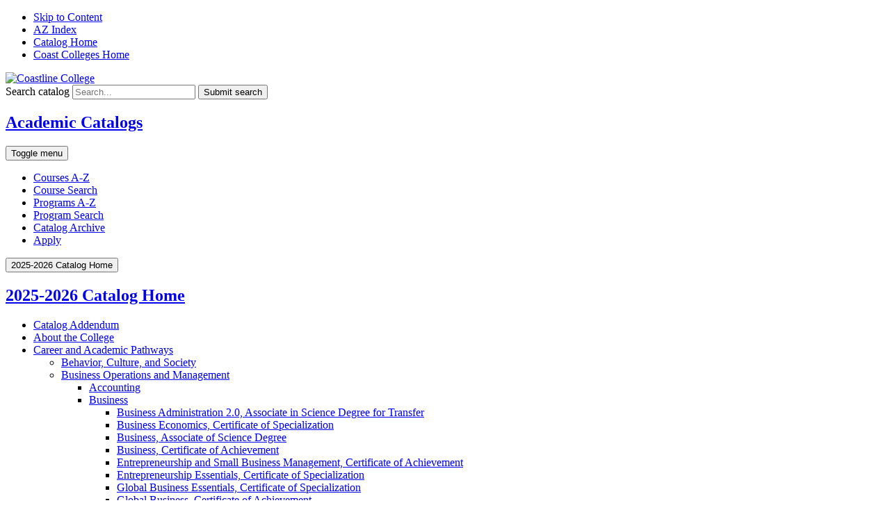

--- FILE ---
content_type: text/html; charset=UTF-8
request_url: https://catalog.cccd.edu/coastline/pathways/business-operations-management/business/human-resources-management-associate-science-degree/index.html
body_size: 23276
content:




<!doctype html>
<html class="no-js" xml:lang="en" lang="en" dir="ltr">

<head>
<meta http-equiv="X-UA-Compatible" content="IE=Edge" />
<script>(function(H){H.className=H.className.replace(/\bno-js\b/,'js')})(document.documentElement)</script>
<title>Human Resources Management, Associate of Science Degree &lt; Coastline College</title>
<meta http-equiv="Content-Type" content="text/html; charset=utf-8" />
<meta name="keywords" content="Banner Code: 3_AS_HUMR" />
<meta name="keywords" content="Control Number: 23045" />
<meta name="keywords" content="Financial Aid Eligible" />
<link rel="search" type="application/opensearchdescription+xml"
			href="/search/opensearch.xml" title="Catalog" />
<meta name="viewport" content="width=device-width, initial-scale=1.0, minimum-scale=1.0" />
<link href="/favicon-coastline.ico" rel="shortcut icon" />
<meta property="og:site_name" content="Coast Community College District Academic Catalogs" />
<link rel="stylesheet" type="text/css" href="/css/reset.css" />
<link href="https://fonts.googleapis.com/css?family=Roboto:400,400i,500,500i,700,700i" rel="stylesheet">
<link rel="stylesheet" type="text/css" href="/fonts/font-awesome/font-awesome.min.css" />
<link rel="stylesheet" type="text/css" href="/css/courseleaf.css?v=1761918473000" />
<!-- <link rel="stylesheet" type="text/css" href="/css/screen.css" media="screen" /> -->
<link rel="stylesheet" type="text/css" href="/css/print.css?v=1761918473000" media="print" />

<link rel="stylesheet" type="text/css" href="/css/coastline.css?v=1761918473000" media="screen" />
<link href="https://fonts.googleapis.com/css?family=Montserrat:500,700|Rubik&display=swap" rel="stylesheet"> 
<link rel="stylesheet" type="text/css" href="/css/custom.css?v=1761918473000" media="screen" />
<script type="text/javascript" src="/js/jquery.js"></script>
<script type="text/javascript" src="/js/lfjs.js"></script>
<script type="text/javascript" src="/js/lfjs_any.js"></script>
<link rel="stylesheet" type="text/css" href="/js/lfjs.css?v=1761918497000" />
<script type="text/javascript" src="/js/courseleaf.js?v=1761918497000"></script>
<script type="text/javascript" src="/js/custom.js?v=1761918497000"></script>



</head>



<body class="coastline">




<nav aria-label="Skip content menu" class="accessible">
	<div class="accessible-menu">
		<ul>
			<li><a href="#content" rel="section">Skip to Content</a></li>
			<li><a href="/azindex/">AZ Index</a></li>
			<li><a href="/">Catalog Home</a></li>
			<li><a href="https://www.cccd.edu/">Coast Colleges Home</a></li>
		</ul>
	</div>
</nav>

<header id="header">
   <div class="wrap">
      <div id="logo">
         <a href="https://www.coastline.edu"><img src="/images/logo-coastline.svg" alt="Coastline College" /></a>
      </div>
      <div class="search" id="cat-search">
         <form action="/search/">
            <label for="cat-search-term" class="sr-only">Search catalog</label>
            <input class="search-field" type="text" name="search" id="cat-search-term" placeholder="Search..." id="cat-search-term" />
            <button class="search-button" type="submit">
               <i class="fa fa-search" aria-hidden="true"></i>
               <span class="sr-only">Submit search</span>
            </button>
 <input type="hidden" name="caturl" value="/coastline" />
         </form>
      </div>
   </div>
</header>

<section id="local-header">
   <div class="wrap">
      <div id="site-title">
         <h1><a href="/">Academic Catalogs</a></h1>
         <button id="hamburger" aria-controls="navigation" data-toggle="#navigation" aria-expanded="false">
            <span class="sr-only">Toggle menu</span>
            <i class="fa fa-bars" aria-hidden="true"></i>
         </button>
      </div>
      <nav id="navigation" aria-label="Secondary" aria-hidden="false">
         <ul id="main-nav" class="clearfix">

			<li><a href="/coastline/course-descriptions/">Courses A-Z</a></li>
			<li><a href="/course-search/">Course Search</a></li>
			<li><a href="/coastline/programs/">Programs A-Z</a></li>
			<li><a href="/coastline/findyourprogram/">Program Search</a></li>
			<li><a href="/coastline/catalog-archive/">Catalog Archive</a></li>
			<li><a href="https://www.coastline.edu/becoming-a-student/apply-now/index.php" target="_blank">Apply</a></li>

         </ul>
      </nav>
   </div>
</section>

<section id="content-container">
   <div class="wrap">
      <div id="col-nav">

		 <button id="sidebar-toggle" aria-expanded="false" data-toggle="#sidebar">
            <i class="fa fa-bars" aria-hidden="true"></i>
            <span>2025-2026 Catalog Home</span>
         </button>
         <aside id="sidebar">
            <div class="sidebar-item">
               <h2 id="edition" class="sidebar-header"><a href="/coastline/">2025-2026 Catalog Home</a></h2>
               <nav id="cl-menu" aria-label="Primary">

	<ul class="nav levelone" id="/coastline/">
		<li><a href="/coastline/catalog-addendum/">Catalog Addendum</a></li>
		<li class="isparent"><a href="/coastline/about/">About the College</a></li>
		<li class="active isparent"><a href="/coastline/pathways/">Career and Academic Pathways</a>
		<ul class="nav leveltwo" id="/coastline/pathways/">
			<li class="isparent"><a href="/coastline/pathways/behavior-culture-society/">Behavior, Culture, and Society</a></li>
			<li class="active isparent"><a href="/coastline/pathways/business-operations-management/">Business Operations and Management</a>
			<ul class="nav levelthree" id="/coastline/pathways/business-operations-management/">
				<li class="isparent"><a href="/coastline/pathways/business-operations-management/accounting/">Accounting</a></li>
				<li class="active isparent"><a href="/coastline/pathways/business-operations-management/business/">Business</a>
				<ul class="nav levelfour" id="/coastline/pathways/business-operations-management/business/">
					<li><a href="/coastline/pathways/business-operations-management/business/business-administration-2.0-associate-science-degree-transfer/">Business Administration 2.0, Associate in Science Degree for Transfer</a></li>
					<li><a href="/coastline/pathways/business-operations-management/business/business-economics-certificate-specialization/">Business Economics, Certificate of Specialization</a></li>
					<li><a href="/coastline/pathways/business-operations-management/business/business-as/">Business, Associate of Science Degree</a></li>
					<li><a href="/coastline/pathways/business-operations-management/business/business-coa/">Business, Certificate of Achievement</a></li>
					<li><a href="/coastline/pathways/business-operations-management/business/entrepreneurship-small-business-management-certificate-achievement/">Entrepreneurship and Small Business Management, Certificate of Achievement</a></li>
					<li><a href="/coastline/pathways/business-operations-management/business/entrepreneurship-essentials-certificate-specialization/">Entrepreneurship Essentials, Certificate of Specialization</a></li>
					<li><a href="/coastline/pathways/business-operations-management/business/global-business-certificate-specialization/">Global Business Essentials, Certificate of Specialization</a></li>
					<li><a href="/coastline/pathways/business-operations-management/business/global-business-certificate-achievement/">Global Business, Certificate of Achievement</a></li>
					<li class="active self"><a href="#" onclick="return false;">Human Resources Management, Associate of Science Degree</a></li>
					<li><a href="/coastline/pathways/business-operations-management/business/human-resources-management-certificate-achievement/">Human Resources Management, Certificate of Achievement</a></li>
					<li><a href="/coastline/pathways/business-operations-management/business/marketing-associate-science-degree/">Marketing, Associate of Science Degree</a></li>
					<li><a href="/coastline/pathways/business-operations-management/business/marketing-certificate-achievement/">Marketing, Certificate of Achievement</a></li>
					<li><a href="/coastline/pathways/business-operations-management/business/project-management-essentials-certificate-specialization/">Project Management Essentials, Certificate of Specialization</a></li>
				</ul>
				</li>
				<li class="isparent"><a href="/coastline/pathways/business-operations-management/management/">Management</a></li>
				<li class="isparent"><a href="/coastline/pathways/business-operations-management/real-estate/">Real Estate</a></li>
			</ul>
			</li>
			<li class="isparent"><a href="/coastline/pathways/college-preparation-career-development/">College Preparation and Career Development</a></li>
			<li class="isparent"><a href="/coastline/pathways/computer-cyber-sciences/">Computer and Cyber Sciences</a></li>
			<li class="isparent"><a href="/coastline/pathways/education/">Education</a></li>
			<li class="isparent"><a href="/coastline/pathways/health-wellness/">Health and Wellness</a></li>
			<li class="isparent"><a href="/coastline/pathways/language-literature/">Language and Literature</a></li>
			<li class="isparent"><a href="/coastline/pathways/law-safety/">Law and Safety</a></li>
			<li class="isparent"><a href="/coastline/pathways/science-mathematics/">Science and Mathematics</a></li>
			<li class="isparent"><a href="/coastline/pathways/visual-performing-arts/">Visual and Performing Arts</a></li>
		</ul>
		</li>
		<li><a href="/coastline/noncredit/">Adult Education/&#8203;Noncredit</a></li>
		<li class="isparent"><a href="/coastline/admissions-registration/">Admissions and Registration</a></li>
		<li class="isparent"><a href="/coastline/services/">Student Services</a></li>
		<li class="isparent"><a href="/coastline/graduation-requirements/">Graduation Requirements</a></li>
		<li class="isparent"><a href="/coastline/general-education/">General Education</a></li>
		<li class="isparent"><a href="/coastline/transfer-information/">Transfer Information</a></li>
		<li class="isparent"><a href="/coastline/policies-regulations/">Policies and Regulations</a></li>
		<li class="isparent"><a href="/coastline/administration-faculty/">Administration and Faculty</a></li>
		<li><a href="/courses/">Course Outline of Record</a></li>
	</ul>
               </nav>
            </div>

            <button id="print-btn" href="#print-dialog" onclick="showPrintDialog(); return false;">
               <i class="fa fa-print" aria-hidden="true"></i> Print Options
            </button>
         </aside>
      </div> <!-- end col-nav -->
      <div id="col-content">
			<nav id="breadcrumb" aria-label="Breadcrumbs">
<ul><li><a href="/coastline/">Coastline&nbsp;College&nbsp;Catalog</a><span class="crumbsep">›</span></li><li><a href="/coastline/pathways/">Career&nbsp;and&nbsp;Academic&nbsp;Pathways</a><span class="crumbsep">›</span></li><li><a href="/coastline/pathways/business-operations-management/">Business&nbsp;Operations&nbsp;and&nbsp;Management</a><span class="crumbsep">›</span></li><li><a href="/coastline/pathways/business-operations-management/business/">Business</a><span class="crumbsep">›</span></li><li><span class="active">Human Resources Management, Associate of Science Degree</span></li></ul>
			</nav>

			<main id="content">
				<h1 class="page-title">Human Resources Management, Associate of Science Degree</h1>
	
	<div class="banner" aria-hidden="true" style="margin-bottom: 1.5em;">
		<img src="/gallery/CCC-Prog-AS-HUMR.jpg" alt="" />
	</div>



<p class="noindent"><strong>Banner Code: </strong>3_AS_HUMR</p><p class="noindent"><strong>Control Number: </strong>23045</p><p class="noindent" ><strong>Financial Aid Eligible</strong></p><br/>
<script type="text/javascript">
//<![CDATA[
	var defshow = "text";
	var bodycontainer = "#body";
	var validhashes = ",text,requirementstext,";

if(window.location.hash.length) {
	var hash = cleanHash(window.location.hash);
	if(validhashes.indexOf("," + hash + ",") != -1)
		defshow = hash;
}
var ss = document.styleSheets;
var workss = null;
for(var i=0; i < ss.length; i++) {
	var currmedia = "";
	if (typeof ss[i].media == "string")
		currmedia = ss[i].media
	else if (typeof ss[i].media == "object" && ss[i].media.mediaText)
		currmedia = ss[i].media.mediaText;

	if((currmedia == "screen" || currmedia == "all") && (ss[i].href.indexOf("/") == 0 || ss[i].href.indexOf(document.location.host) >= 0)) {
		workss = ss[i];
		break;
	}
}
if(workss && workss.insertRule) {
	workss.insertRule(".tab_content { display: none; }", workss.cssRules.length)
	workss.insertRule(".sectionheader { display: none; }", workss.cssRules.length)
	workss.insertRule("#" + defshow + "container { display: block; }", workss.cssRules.length)
} else if(workss && workss.addRule) {
	workss.addRule(".tab_content", "display: none");
	workss.addRule(".sectionheader", "display: none");
	workss.addRule("#" + defshow + "container", "display: block");
}
else {
	if (window.console)
		window.console.log('screen.css <link> needs attribute media="screen"');
}
//]]>
</script>
	<nav id="tabs" aria-label="Page content tabs">
		<ul class="clearfix" role="tablist">
			<li id="texttab" role="presentation">
<a href="#textcontainer" role="tab" aria-controls="textcontainer" onclick="return showSection('text');">Overview</a></li>
			<li id="requirementstexttab" role="presentation">
<a href="#requirementstextcontainer" role="tab" aria-controls="requirementstextcontainer" onclick="return showSection('requirementstext');" >Requirements</a></li>
		</ul>
	</nav>

<div id="textcontainer" class="page_content tab_content" role="tabpanel" aria-labelledby="texttab">

<p>The Human Resources Management degree is designed to train those individuals whose career paths involve payroll and timekeeping, human resource assistants, human resource specialists, and related occupations. Courses provide applicable knowledge in business and management basics along with specific coursework in human resource management and business law.</p>
<h2>Program Level Student Learning Outcomes</h2>
<p>Upon completion of this program, students will be able to:</p>
<ol>
	<li>Develop and exhibit high standards of professional practice, demonstrating awareness of ethical and social responsibilities in today’s multicultural, team-oriented, rapidly-changing global environment. </li>
	<li>Analyze and recommend effective business decisions/solutions using a systematic, evaluative, and data-driven approach.</li>
	<li>Effectively communicate solutions to business problems using appropriate business terms and strategies.</li>
	<li>Formulate strategies that embrace diversity within organizations and create inclusive organizational cultures. </li>
</ol></div><!--end #textcontainer -->

			<div id="requirementstextcontainer" class="page_content tab_content" role="tabpanel" aria-labelledby="requirementstexttab" >
				<a name="requirementstext"></a> <p>Review the Associate in Science and Associate in Arts <a href="/coastline/graduation-requirements/associate-degree/" target="_blank">Graduation Requirements</a> and <a href="/coastline/general-education/" target="_blank">General Education</a> requirements. </p>
<table class="sc_courselist">
<caption class="hidden noscript">Course List Units</caption>
<colgroup>
<col class="codecol"/>
<col class="titlecol"/>
<col align="char" char="." class="hourscol"/>
</colgroup>
<thead>
<tr>
<th scope="col">Course</th>
<th scope="col">Title</th>
<th scope="col" class="hourscol">Units</th>
</tr>
</thead>
<tbody>
<tr class="even areaheader  firstrow"><td colspan="2"><span class="courselistcomment areaheader ">Required Core</span></td><td class="hourscol"></td></tr>
<tr class="odd"><td colspan="2"><span class="courselistcomment">Complete the following:</span></td><td class="hourscol"></td></tr>
<tr class="even"><td class="codecol"><a href="/search/?P=BUS%20C100" title="BUS C100" class="bubblelink code" onclick="return showCourse(this, 'BUS C100');">BUS C100</a></td><td>Introduction to Business</td><td class="hourscol">3</td></tr>
<tr class="odd"><td class="codecol"><a href="/search/?P=BUS%20C110" title="BUS C110" class="bubblelink code" onclick="return showCourse(this, 'BUS C110');">BUS C110</a></td><td>Business Law/Legal Environment of Business</td><td class="hourscol">3</td></tr>
<tr class="even"><td class="codecol"><a href="/search/?P=MGMT%20C100" title="MGMT C100" class="bubblelink code" onclick="return showCourse(this, 'MGMT C100');">MGMT C100</a></td><td>Principles of Management</td><td class="hourscol">3</td></tr>
<tr class="odd"><td class="codecol"><a href="/search/?P=MGMT%20C111" title="MGMT C111" class="bubblelink code" onclick="return showCourse(this, 'MGMT C111');">MGMT C111</a></td><td>Human Resource Management</td><td class="hourscol">3</td></tr>
<tr class="even"><td class="codecol"><a href="/search/?P=MGMT%20C115" title="MGMT C115" class="bubblelink code" onclick="return showCourse(this, 'MGMT C115');">MGMT C115</a></td><td>Human Relations in Business</td><td class="hourscol">3</td></tr>
<tr class="odd areaheader "><td colspan="2"><span class="courselistcomment areaheader ">Electives</span></td><td class="hourscol"></td></tr>
<tr class="even"><td colspan="2"><span class="courselistcomment">Complete 9-13 units of the following:</span></td><td class="hourscol">9-13</td></tr>
<tr class="odd"><td class="codecol"><div style="margin-left:20px;" class="blockindent"><a href="/search/?P=BUS%20C101" title="BUS C101" class="bubblelink code" onclick="return showCourse(this, 'BUS C101');">BUS C101</a></div></td><td>Introduction to Project Management</td><td class="hourscol"></td></tr>
<tr class="even"><td class="codecol"><div style="margin-left:20px;" class="blockindent"><a href="/search/?P=BUS%20C118" title="BUS C118" class="bubblelink code" onclick="return showCourse(this, 'BUS C118');">BUS C118</a></div></td><td>Introduction to International Business</td><td class="hourscol"></td></tr>
<tr class="odd"><td class="codecol"><div style="margin-left:20px;" class="blockindent"><a href="/search/?P=BUS%20C120" title="BUS C120" class="bubblelink code" onclick="return showCourse(this, 'BUS C120');">BUS C120</a></div></td><td>Personal Finance</td><td class="hourscol"></td></tr>
<tr class="even"><td class="codecol"><div style="margin-left:20px;" class="blockindent"><a href="/search/?P=BUS%20C139" title="BUS C139" class="bubblelink code" onclick="return showCourse(this, 'BUS C139');">BUS C139</a></div></td><td>Business Communication</td><td class="hourscol"></td></tr>
<tr class="odd"><td class="codecol"><div style="margin-left:20px;" class="blockindent"><a href="/search/?P=BUS%20C281" title="BUS C281" class="bubblelink code" onclick="return showCourse(this, 'BUS C281');">BUS C281</a></div></td><td>Work Experience Education</td><td class="hourscol"></td></tr>
<tr class="orclass odd"><td class="codecol orclass"><div style="margin-left:20px;" class="blockindent">or <a href="/search/?P=BUS%20C282" title="BUS C282" class="bubblelink code" onclick="return showCourse(this, 'BUS C282');">BUS C282</a></div></td><td colspan="2"> Work Experience Education</td></tr>
<tr class="orclass odd"><td class="codecol orclass"><div style="margin-left:20px;" class="blockindent">or <a href="/search/?P=BUS%20C283" title="BUS C283" class="bubblelink code" onclick="return showCourse(this, 'BUS C283');">BUS C283</a></div></td><td colspan="2"> Work Experience Education</td></tr>
<tr class="orclass odd"><td class="codecol orclass"><div style="margin-left:20px;" class="blockindent">or <a href="/search/?P=BUS%20C284" title="BUS C284" class="bubblelink code" onclick="return showCourse(this, 'BUS C284');">BUS C284</a></div></td><td colspan="2"> Work Experience Education</td></tr>
<tr class="even"><td class="codecol"><div style="margin-left:20px;" class="blockindent"><a href="/search/?P=CIS%20C111" title="CIS C111" class="bubblelink code" onclick="return showCourse(this, 'CIS C111');">CIS C111</a></div></td><td>Information Systems, Programming, and Database Management</td><td class="hourscol"></td></tr>
<tr class="odd"><td class="codecol"><div style="margin-left:20px;" class="blockindent"><a href="/search/?P=CMST%20C100" title="CMST C100" class="bubblelink code" onclick="return showCourse(this, 'CMST C100');">CMST C100</a></div></td><td>Interpersonal Communication</td><td class="hourscol"></td></tr>
<tr class="even"><td class="codecol"><div style="margin-left:20px;" class="blockindent"><a href="/search/?P=CMST%20C101" title="CMST C101" class="bubblelink code" onclick="return showCourse(this, 'CMST C101');">CMST C101</a></div></td><td>Fundamentals of Human Communication</td><td class="hourscol"></td></tr>
<tr class="odd"><td class="codecol"><div style="margin-left:20px;" class="blockindent"><a href="/search/?P=CMST%20C140" title="CMST C140" class="bubblelink code" onclick="return showCourse(this, 'CMST C140');">CMST C140</a></div></td><td>Small Group Communication</td><td class="hourscol"></td></tr>
<tr class="even"><td class="codecol"><div style="margin-left:20px;" class="blockindent"><a href="/search/?P=CMST%20C150" title="CMST C150" class="bubblelink code" onclick="return showCourse(this, 'CMST C150');">CMST C150</a></div></td><td>Intercultural Communication</td><td class="hourscol"></td></tr>
<tr class="odd"><td colspan="2"><span class="courselistcomment">Units Required for Major</span></td><td class="hourscol">24-28</td></tr>
<tr class="even"><td colspan="2"><span class="courselistcomment">Local General Education or CalGETC pattern</span></td><td class="hourscol">Varies</td></tr>
<tr class="odd lastrow"><td colspan="2"><span class="courselistcomment">Electives to satisfy unit requirements</span></td><td class="hourscol">Varies</td></tr>
<tr class="listsum"><td colspan="2">Total Units</td><td class="hourscol">60</td></tr></tbody>
</table>

			</div>

         </main>
      </div> <!-- end col-content -->
   </div>
</section>

<footer id="footer">
   <div class="wrap">
      <p>&copy; 2025-2026 CCCD All rights reserved</p>
   </div>

   <a href="#header" id="totop"><span class="sr-only">Back to top</span></a>
</footer>

<div id="print-dialog" aria-labelledby="dialog-title" class="screen" role="dialog">
   <div class="print-header">
      <button onclick="hidePrintDialog(); return false;" aria-controls="#print-dialog">
         <span class="sr-only">Close this window</span>
      </button>
      <h2 id="dialog-title">Print Options</h2>
   </div>
   <div class="print-body">
      <ul>
         <li>
            <p><a class="option-name" href="#"  role="button" onclick="hidePrintDialog();window.print();return false">Send Page to Printer</a></p>
            <p class="option-desc">Print this page.</p>
         </li>

<li><p><a class="option-name" href="/coastline/pathways/business-operations-management/business/human-resources-management-associate-science-degree/human-resources-management-associate-science-degree.pdf" role="button">Download Page (PDF)</a></p><p class="option-desc">The PDF will include all information unique to this page.</p></li><li><p><a class="option-name" href="/pdf/CCC-2025-2026-Catalog.pdf" target="_blank">Download 2025-2026 Coastline Catalog</a></p><p class="option-desc">A PDF of the entire 2025-2026 Coastline Catalog.</p></li>      </ul>
   </div>
</div>

</body>
</html>
